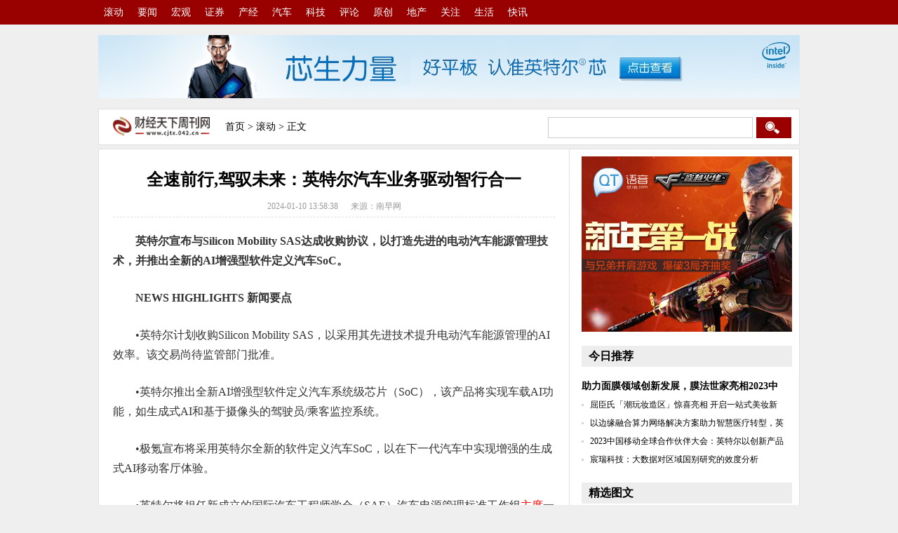

--- FILE ---
content_type: text/html
request_url: http://www.cjtx.042.cn/gundong/2024/0110/49771.html
body_size: 9548
content:
<!DOCTYPE HTML>
<head>
  <meta http-equiv="Content-Type" content="text/html; charset=utf-8" />
  <title>全速前行,驾驭未来：英特尔汽车业务驱动智行合一_财经天下周刊网</title>
  <meta name="keywords" content="宏观要闻,财经证券,汽车盘点,生活知识分享">
  <meta name="description" content="英特尔宣布与Silicon Mobility SAS达成收购协议，以打造先进的电...">
  <link rel="shortcut icon" href="http://www.cjtx.042.cn/static/logo/3.png" type="image/x-icon" />
  <link href="http://www.cjtx.042.cn/static/css/content.css" rel="stylesheet" type="text/css">
  <script src="http://www.cjtx.042.cn/static/js/uaredirect.js" type="text/javascript"></script>
  <SCRIPT type=text/javascript>uaredirect("http://m.cjtx.042.cn/gundong/2024/0110/49771.html");</SCRIPT>
  <base target="_blank"/>
</head>
<style>
  .content_biaoqian ,.content_biaoqian a ,.content_biaoqian a span{color:#fff !important;font-size:14px;}
  .con_t{text-indent: 2em;}
  .con_t img{max-width: 500px !important;height: auto !important;margin: auto;display: block;}
</style>
<body>
<!--顶部-->
  <div class="top">
    <div class="top_a">
              
      <a href="http://www.cjtx.042.cn/gundong/" target="_blank">滚动</a>
        
      <a href="http://www.cjtx.042.cn/yaowen/" target="_blank">要闻</a>
        
      <a href="http://www.cjtx.042.cn/hongguan/" target="_blank">宏观</a>
        
      <a href="http://www.cjtx.042.cn/zhengquan/" target="_blank">证券</a>
        
      <a href="http://www.cjtx.042.cn/chanjing/" target="_blank">产经</a>
        
      <a href="http://www.cjtx.042.cn/qiche/" target="_blank">汽车</a>
        
      <a href="http://www.cjtx.042.cn/keji/" target="_blank">科技</a>
        
      <a href="http://www.cjtx.042.cn/pinglun/" target="_blank">评论</a>
        
      <a href="http://www.cjtx.042.cn/yuanchuang/" target="_blank">原创</a>
        
      <a href="http://www.cjtx.042.cn/dichan/" target="_blank">地产</a>
        
      <a href="http://www.cjtx.042.cn/gz/" target="_blank">关注</a>
        
      <a href="http://www.cjtx.042.cn/life/" target="_blank">生活</a>
        
      <a href="http://www.cjtx.042.cn/kx/" target="_blank">快讯</a>
                </div>
  </div><!--广告条-->
<div class="ad_1000">
  <a><img src='http://www.cjtx.042.cn/static/images/ads1.jpg' border=0 width='1000' height='90' alt=''></a>
</div>
<!--栏目导航-->
<div class="nav cn_m">
  <div class="nav_a">
    <div class="nav_logo">
      <a href="http://www.cjtx.042.cn/?b=0">
        <img src="http://www.cjtx.042.cn/static/logo/logo.png" alt="财经天下周刊网" width="138">
      </a>
    </div>
    <div class="nav_lan">
      <a href="http://www.cjtx.042.cn/?b=0">首页</a> &gt; <a href="http://www.cjtx.042.cn/gundong/">滚动</a> > 正文
    </div>
    <div class="nav_s">
      <form name="form1" method="get" action="http://www.duosou.net/" target="_blank">
        <input type="text" name="keyword" id="nav_sou">
        <input name="submit" type="submit" id="nav_button" value=" ">
      </form>
    </div>
  </div>
</div>
<!--主体-->
<div class="content cn_m">
  <!--左侧开始-->
  <div class="con_700 cn_m1">
    <h1 style="text-align:center;">全速前行,驾驭未来：英特尔汽车业务驱动智行合一</h1>
    <div class="con_mu" style="text-align:center;">
      <span>2024-01-10 13:58:38</span>
      &nbsp;&nbsp;&nbsp;&nbsp;
      <span>来源：南早网</span>
    </div>
    <div class="con_t">
      <p><strong>英特尔宣布与Silicon Mobility SAS达成收购协议，以打造先进的电动汽车能源管理技术，并推出全新的AI增强型软件定义汽车SoC。</strong></p><p><strong>NEWS HIGHLIGHTS 新闻要点</strong></p><p>•英特尔计划收购Silicon Mobility SAS，以采用其先进技术提升电动汽车能源管理的AI效率。该交易尚待监管部门批准。</p><p>•英特尔推出全新AI增强型软件定义汽车系统级芯片（SoC），该产品将实现车载AI功能，如生成式AI和基于摄像头的驾驶员/乘客监控系统。</p><p>•极氪宣布将采用英特尔全新的软件定义汽车SoC，以在下一代汽车中实现增强的生成式AI移动客厅体验。</p><p>•英特尔将担任新成立的国际汽车工程师学会（SAE）汽车电源管理标准工作组<font color=red><font color=red>主席</font></font>一职。</p><p>•英特尔推出业界首个开放式汽车芯粒平台，使客户能够将自己的芯粒集成到英特尔的汽车产品中。</p><p style="TEXT-ALIGN: center"><img alt="image.png" src="https://www.guangcz.com/media/carousel/image_20240110114735_650.png"/></p><p><strong>2024 年 1 月 9 日，拉斯维加斯</strong>——今天在CES 展会上，英特尔分享了将其AI无处不在的战略拓展至汽车市场的计划。此举包括收购Silicon Mobility公司，这是一家专注于智能电动汽车能源管理SoC的无晶圆厂的芯片和软件公司。此外，英特尔还推出了全新的AI增强型软件定义车载SoC系列，并宣布极氪将成为首家采用这款全新SoC的汽车厂商，旨在为下一代汽车提供生成式AI驱动的移动客厅体验。</p><p>“英特尔正采取‘整车’方式来解决行业所面临的最大挑战，借助AI解决方案推动整个汽车平台的创新，助力行业向电动汽车转型”，英特尔院士、公司副总裁、汽车事业部总经理Jack Weast表示，“对Silicon Mobility公司的收购不仅契合我们的可持续发展目标，同时也将满足行业对能源管理的关键需求。”</p><p>由于电动汽车转型加速，客户对车载体验的需求不断增长，这增强了英特尔支持软件定义汽车战略的决心。此外，英特尔还承诺为软件定义汽车提供业界首个基于UCIe的开放式汽车芯粒平台。为了确保其先进的封装技术能够满足汽车行业对质量和可靠性的严格要求，英特尔将与 imec（比利时微电子研究中心）紧密合作。与此同时，英特尔将领衔推动全新电动汽车电源管理的行业国际标准的制定。</p><p>如今，英特尔的SoC已应用于5000多万辆汽车，为信息娱乐系统、显示器、数字仪表盘等提供支持。展望未来，英特尔扩展的AI增强型“整车”路线图将推动整个行业迈向一个更加可扩展、软件定义和可持续发展的时代。</p><p style="TEXT-ALIGN: center"><img alt="image.png" src="https://www.guangcz.com/media/carousel/image_20240110114807_785.png"/></p><p><strong>英特尔收购Silicon Mobility，开启更加可持续的电气化未来</strong></p><p>Silicon Mobility SAS，由Cipio Partners和Capital-E共同投资，是一家专门从事电动汽车能源管理SoC设计、开发和部署的无晶圆厂汽车芯片和软件公司。其SoC具备业界领先加速器，专为能源传输而设计，与高度先进的软件算法相融合，可显著提升汽车能效。</p><p>Silicon Mobility的先进技术将助力英特尔进一步拓展其在汽车领域的影响力，从高性能计算延伸至智能和可编程电源设备。但这一收购目前还需获得必要的监管批准。</p><p><strong>英特尔开放平台为汽车带来AI PC 体验</strong></p><p>全新AI增强型软件定义汽车SoC系列 满足了行业对于功耗和性能可扩展性的关键需求。该系列SoC 融合了英特尔 AI PC 路线图中的AI 加速技术，可支持理想的车载 AI 用例，例如基于摄像头的驾驶员/乘客监控系统。</p><p>在CES期间，一项演示展示了 12 种高级工作负载，其中包括生成式 AI、电子反光镜、高清<font color=red>视频</font>会议通话和 PC 游戏。它们在多个操作系统上同时运行，其中包括混合关键用例。该演示展示了汽车制造商如何整合传统电子控制单元 (ECU) 架构，集成其专有定制解决方案和AI应用程序，以提高效率、可管理性和可扩展性。</p><p>Jack Weast表示：“英特尔AI增强型软件定义汽车SoC集成了先进AI PC技术和英特尔数据中心技术，可以满足真正软件定义车辆架构的需求。”</p><p><strong>极氪率先将英特尔驱动的生成式AI体验引入下一代电动汽车</strong></p><p>吉利旗下的极氪品牌将成为首家采用英特尔全新软件定义汽车SoC 系列的整车厂（OEM）。吉利控股集团总裁兼极氪有限公司首席执行官安聪慧阐述了，英特尔系统的前向兼容性与英特尔 AI 加速技术相结合，如何使极氪得以不断扩展和升级服务，以实现如生成式AI语音助手等满足客户需求的下一代体验。</p><p style="TEXT-ALIGN: center"><img alt="image.png" src="https://www.guangcz.com/media/carousel/image_20240110114832_207.png"/></p><p><strong>开放标准是行业成功关键</strong></p><p>为了更顺利地推动向电动汽车和可持续软件定义汽车的转变，英特尔与国际汽车工程师学会（SAE International） 宣布成立一个委员会，为车辆平台电源管理 (J3311) 提供汽车标准。英特尔将担任该委员会的<font color=red><font color=red>主席</font></font>一职。</p><p>受 PC 行业ACPI 标准中经过验证的电源管理技术启发，全新SAE标准将通过采用和增强 PC 行业先进的电源管理概念来加速转型，帮助所有电动汽车变得更加节能和可持续。</p><p>目前，标准委员会的成员包括来自Stellantis、HERE和Monolithic Power Solutions (MPS) 的代表。该委员会对更多行业参与者持开放态度，并期望在12至18个月内提交第一份标准草案。</p><p><strong>英特尔致力于开放汽车芯粒平台</strong></p><p>英特尔还宣布，计划与研发中心imec展开合作，以确保其先进的芯粒封装技术满足汽车用例所需的严格质量和可靠性要求。</p><p>此举凸显了英特尔成为首家支持将第三方芯粒集成到其汽车产品中的汽车供应商的承诺。这使得整车厂可以自由选择将定制芯粒集成到英特尔路线图产品中，而该成本远低于完全定制的SoC。混合与匹配芯粒的能力不仅进一步降低了因供应商限制带来的风险，同时促进了更加可扩展的软件定义架构的发展。</p><p>
 
	</p><p style="color:#000;font-weight: bold;font-size: 15px;"><br/></p>    </div>
    <div id="pages" class="text-c mt25" style="margin-top:20px;">
          </div>
    <div>
      <p class="content_biaoqian">标签：
              </p>
    </div>
    <!--相关阅读-->
    <div class="con_du cn_h">
      <h4>相关阅读</h4>
      <ul>
                        <li>
          <a href="http://www.cjtx.042.cn/gundong/2024/0110/49771.html" target="_blank" title="全速前行,驾驭未来：英特尔汽车业务驱动智行合一">全速前行,驾驭未来：英特尔汽车业务驱动智行合一</a>
        </li>
                <li>
          <a href="http://www.cjtx.042.cn/gundong/2024/0109/49770.html" target="_blank" title="吴辰首份成绩单：捷豹路虎品牌重塑的里程碑">吴辰首份成绩单：捷豹路虎品牌重塑的里程碑</a>
        </li>
                <li>
          <a href="http://www.cjtx.042.cn/gundong/2024/0109/49769.html" target="_blank" title="零售混沌期，屈臣氏举起了融合的“火把”">零售混沌期，屈臣氏举起了融合的“火把”</a>
        </li>
                <li>
          <a href="http://www.cjtx.042.cn/gundong/2024/0102/49768.html" target="_blank" title="喜茶年度报告：打造7个专业培训基地，全年培训16,600人次">喜茶年度报告：打造7个专业培训基地，全年培训16,600人次</a>
        </li>
                <li>
          <a href="http://www.cjtx.042.cn/gundong/2024/0101/49767.html" target="_blank" title="MetaFilm：2024年WEB3.0短剧赛道中的璀璨之星">MetaFilm：2024年WEB3.0短剧赛道中的璀璨之星</a>
        </li>
                <li>
          <a href="http://www.cjtx.042.cn/gundong/2023/1228/49766.html" target="_blank" title="天成金汇财报观察：上半年商学培训增长827%，下半年并购中投顾问，开启第二次腾飞">天成金汇财报观察：上半年商学培训增长827%，下半年并购中投顾问，开启第二次腾飞</a>
        </li>
                <li>
          <a href="http://www.cjtx.042.cn/gundong/2023/1225/49765.html" target="_blank" title="深耕中国口腔医疗服务领域，瑞尔集团以优质服务为品牌生存之道">深耕中国口腔医疗服务领域，瑞尔集团以优质服务为品牌生存之道</a>
        </li>
                <li>
          <a href="http://www.cjtx.042.cn/gundong/2023/1221/49764.html" target="_blank" title="阳光医院应邀参展2023粤港澳大湾区老字号(文化)博览会">阳光医院应邀参展2023粤港澳大湾区老字号(文化)博览会</a>
        </li>
                <li>
          <a href="http://www.cjtx.042.cn/gundong/2023/1220/49763.html" target="_blank" title="“天之蕉子”高州，香蕉产业如何再续辉煌？">“天之蕉子”高州，香蕉产业如何再续辉煌？</a>
        </li>
                <li>
          <a href="http://www.cjtx.042.cn/gundong/2023/1218/49762.html" target="_blank" title="“前南京首富”三胞集团袁亚非转型大健康成绩显著">“前南京首富”三胞集团袁亚非转型大健康成绩显著</a>
        </li>
                <li>
          <a href="http://www.cjtx.042.cn/gundong/2023/1218/49761.html" target="_blank" title="一年发布两款至强处理器，2023年英特尔数据中心发展势头强劲">一年发布两款至强处理器，2023年英特尔数据中心发展势头强劲</a>
        </li>
                <li>
          <a href="http://www.cjtx.042.cn/gundong/2023/1218/49760.html" target="_blank" title="居家养老喜迎国家标准，三胞袁亚非曾建言智慧养老标准化建设">居家养老喜迎国家标准，三胞袁亚非曾建言智慧养老标准化建设</a>
        </li>
                <li>
          <a href="http://www.cjtx.042.cn/gundong/2023/1215/49759.html" target="_blank" title="网易游戏与华为达成鸿蒙合作">网易游戏与华为达成鸿蒙合作</a>
        </li>
                <li>
          <a href="http://www.cjtx.042.cn/gundong/2023/1213/49758.html" target="_blank" title="英特尔展示下一代晶体管微缩技术突破，将用于未来制程节点">英特尔展示下一代晶体管微缩技术突破，将用于未来制程节点</a>
        </li>
                <li>
          <a href="http://www.cjtx.042.cn/gundong/2023/1212/49757.html" target="_blank" title="英特尔赋能联想天津产业园，开启智能制造新篇章">英特尔赋能联想天津产业园，开启智能制造新篇章</a>
        </li>
                <li>
          <a href="http://www.cjtx.042.cn/gundong/2023/1212/49756.html" target="_blank" title="相约明年！2023粤港澳大湾区服务贸易大会圆满落幕">相约明年！2023粤港澳大湾区服务贸易大会圆满落幕</a>
        </li>
                <li>
          <a href="http://www.cjtx.042.cn/gundong/2023/1207/49755.html" target="_blank" title="膜法世家荣获「中国好配方」2项大奖，以科研创新书写品牌未来">膜法世家荣获「中国好配方」2项大奖，以科研创新书写品牌未来</a>
        </li>
                <li>
          <a href="http://www.cjtx.042.cn/gundong/2023/1204/49754.html" target="_blank" title="海峡两岸农博会·花博会开幕啦！精彩活动抢先亮相→">海峡两岸农博会·花博会开幕啦！精彩活动抢先亮相→</a>
        </li>
                <li>
          <a href="http://www.cjtx.042.cn/gundong/2023/1130/49753.html" target="_blank" title="在变局中开新局！AIIC 2023酒业创新与投资大会成功举办">在变局中开新局！AIIC 2023酒业创新与投资大会成功举办</a>
        </li>
                <li>
          <a href="http://www.cjtx.042.cn/gundong/2023/1127/49752.html" target="_blank" title="一图读懂北京市怀柔区“1123”产业体系">一图读懂北京市怀柔区“1123”产业体系</a>
        </li>
                      </ul>
    </div>
    <div class="con_du cn_h">
      <h4>最近更新</h4>
      <ul>
                        <li>
          <a href="http://www.cjtx.042.cn/gundong/2023/1127/49751.html" target="_blank" title="第二赛段来袭！养元六个核桃见证《2023支持人大赛》开启“实战”烧脑模式">第二赛段来袭！养元六个核桃见证《2023支持人大赛》开启“实战”烧脑模式</a>
        </li>
                <li>
          <a href="http://www.cjtx.042.cn/gundong/2023/1127/49750.html" target="_blank" title="第七届材料基因工程高层论坛将于12月5-7日在重庆举办">第七届材料基因工程高层论坛将于12月5-7日在重庆举办</a>
        </li>
                <li>
          <a href="http://www.cjtx.042.cn/gundong/2023/1120/49749.html" target="_blank" title="见证向上的力量，IWGC大奖赛颁奖礼举行">见证向上的力量，IWGC大奖赛颁奖礼举行</a>
        </li>
                <li>
          <a href="http://www.cjtx.042.cn/gundong/2023/1117/49748.html" target="_blank" title="TCL实业盘古实验室：Mini LED王者背后的技术秘密">TCL实业盘古实验室：Mini LED王者背后的技术秘密</a>
        </li>
                <li>
          <a href="http://www.cjtx.042.cn/gundong/2023/1115/49747.html" target="_blank" title="双11战报出炉：中国人更爱买国产电视！TCL夺多项第一">双11战报出炉：中国人更爱买国产电视！TCL夺多项第一</a>
        </li>
                <li>
          <a href="http://www.cjtx.042.cn/gundong/2023/1115/49745.html" target="_blank" title="新一轮“造富潮” SHEIN赴美上市冲击900亿美元市值">新一轮“造富潮” SHEIN赴美上市冲击900亿美元市值</a>
        </li>
                <li>
          <a href="http://www.cjtx.042.cn/gundong/2023/1107/49743.html" target="_blank" title="强生全视携白内障创新解决方案亮相第六届进博会">强生全视携白内障创新解决方案亮相第六届进博会</a>
        </li>
                <li>
          <a href="http://www.cjtx.042.cn/gundong/2023/1106/49742.html" target="_blank" title="强生全视携一系列重磅新品强势登陆第六届进博会">强生全视携一系列重磅新品强势登陆第六届进博会</a>
        </li>
                <li>
          <a href="http://www.cjtx.042.cn/gundong/2023/1103/49741.html" target="_blank" title="以大数据转型推动国家审计高质量发展">以大数据转型推动国家审计高质量发展</a>
        </li>
                <li>
          <a href="http://www.cjtx.042.cn/gundong/2023/1103/49740.html" target="_blank" title="高校校办企业国有资产监管面临挑战：重构监管保障机制">高校校办企业国有资产监管面临挑战：重构监管保障机制</a>
        </li>
                <li>
          <a href="http://www.cjtx.042.cn/gundong/2023/1103/49739.html" target="_blank" title="八分量受邀出席四川省驻京机构经协招商培训大讲堂，并作相关演讲培训">八分量受邀出席四川省驻京机构经协招商培训大讲堂，并作相关演讲培训</a>
        </li>
                <li>
          <a href="http://www.cjtx.042.cn/gundong/2023/1102/49738.html" target="_blank" title="家电也时尚，TCL超薄零嵌冰箱“隐形化”设计诠释新时代自然美">家电也时尚，TCL超薄零嵌冰箱“隐形化”设计诠释新时代自然美</a>
        </li>
                <li>
          <a href="http://www.cjtx.042.cn/gundong/2023/1101/49737.html" target="_blank" title="英特尔与联想、爱奇艺签署合作备忘录 引领AI PC加速发展">英特尔与联想、爱奇艺签署合作备忘录 引领AI PC加速发展</a>
        </li>
                <li>
          <a href="http://www.cjtx.042.cn/gundong/2023/1031/49736.html" target="_blank" title="投资AIGC概念要关注什么，弄懂这几点就不会盲目">投资AIGC概念要关注什么，弄懂这几点就不会盲目</a>
        </li>
                <li>
          <a href="http://www.cjtx.042.cn/gundong/2023/1028/49735.html" target="_blank" title="北汽蓝谷前三季度营收同比增长63%,销量增91%">北汽蓝谷前三季度营收同比增长63%,销量增91%</a>
        </li>
                <li>
          <a href="http://www.cjtx.042.cn/gundong/2023/1028/49734.html" target="_blank" title="前三季度回升向好,北汽新能源构筑长期发展硬支撑">前三季度回升向好,北汽新能源构筑长期发展硬支撑</a>
        </li>
                <li>
          <a href="http://www.cjtx.042.cn/gundong/2023/1028/49733.html" target="_blank" title="膜法世家×茅台学院中国自研酱香酵母，“酵”醒微生态护肤新态势">膜法世家×茅台学院中国自研酱香酵母，“酵”醒微生态护肤新态势</a>
        </li>
                <li>
          <a href="http://www.cjtx.042.cn/gundong/2023/1027/49732.html" target="_blank" title="TCL实业积极践行ESG理念，荣获“2023绿色设计国际贡献奖”">TCL实业积极践行ESG理念，荣获“2023绿色设计国际贡献奖”</a>
        </li>
                <li>
          <a href="http://www.cjtx.042.cn/gundong/2023/1027/49731.html" target="_blank" title="TCL电子（01070.HK）2023年前三季度大尺寸电视延续高增趋势，中高端大屏化战略成效显著">TCL电子（01070.HK）2023年前三季度大尺寸电视延续高增趋势，中高端大屏化战略成效显著</a>
        </li>
                <li>
          <a href="http://www.cjtx.042.cn/gundong/2023/1025/49730.html" target="_blank" title="英特尔举办2023数智园区及社区生态大会，开启智慧城市新篇章">英特尔举办2023数智园区及社区生态大会，开启智慧城市新篇章</a>
        </li>
                      </ul>
    </div>
  </div>
  <!--左侧结束-->
  <!--右侧开始-->
  <div class="con_300">
    <!--300 250 广告条-->
    <div class="zuoce">
        <a href='#' target=_blank>
            <img src='http://www.cjtx.042.cn/static/images/ad02.jpg' border=0 width='300' height='250'>
        </a>
    </div>
    <!--今日推荐-->
    <h5>今日推荐</h5>
    <div class="today">
        <ul>
                                                <h6>
                <a href="http://www.cjtx.042.cn/gundong/2023/1016/49729.html" target="_blank" title="助力面膜领域创新发展，膜法世家亮相2023中国化妆品国际高峰论坛">助力面膜领域创新发展，膜法世家亮相2023中</a>
            </h6>
                                                <li>
                <a href="http://www.cjtx.042.cn/gundong/2023/1013/49728.html" target="_blank" title="屈臣氏「潮玩妆造区」惊喜亮相 开启一站式美妆新体验">屈臣氏「潮玩妆造区」惊喜亮相 开启一站式美妆新</a>
            </li>
                                                <li>
                <a href="http://www.cjtx.042.cn/gundong/2023/1012/49727.html" target="_blank" title="以边缘融合算力网络解决方案助力智慧医疗转型，英特尔与中移动成研院引领行业变革">以边缘融合算力网络解决方案助力智慧医疗转型，英</a>
            </li>
                                                <li>
                <a href="http://www.cjtx.042.cn/gundong/2023/1012/49726.html" target="_blank" title="2023中国移动全球合作伙伴大会：英特尔以创新产品及解决方案推动AI无处不在">2023中国移动全球合作伙伴大会：英特尔以创新产品</a>
            </li>
                                                <li>
                <a href="http://www.cjtx.042.cn/gundong/2023/1012/49725.html" target="_blank" title="宸瑞科技：大数据对区域国别研究的效度分析">宸瑞科技：大数据对区域国别研究的效度分析</a>
            </li>
                                            </ul>
    </div>
    <div class="show_adver"><div class="adver_3"><script type="text/javascript" src="http://user.042.cn/adver/adver.js"></script><script type="text/javascript">getAdvert('.adver_3',1,'300px','300px');</script></div></div>
    <h5>精选图文</h5>
    <div class="cn_pic">
        <ul>
                                    <li>
                <a href="http://www.cjtx.042.cn/gundong/2024/0110/49771.html" target="_blank" title="全速前行,驾驭未来：英特尔汽车业务驱动智行合一">
                    <img width="120" height="80" src="https://www.guangcz.com/media/carousel/image_20240110114735_650.png" alt="全速前行,驾驭未来：英特尔汽车业务驱动智行合一" >
                </a>
                <a href="http://www.cjtx.042.cn/gundong/2024/0110/49771.html" target="_blank" title="全速前行,驾驭未来：英特尔汽车业务驱动智行合一">全速前行,驾驭未来：英特尔汽车业务驱动智行合一</a>
            </li>
                        <li>
                <a href="http://www.cjtx.042.cn/gundong/2024/0109/49770.html" target="_blank" title="吴辰首份成绩单：捷豹路虎品牌重塑的里程碑">
                    <img width="120" height="80" src="https://fagao.pindarpr.com/article/2024-01-09/17047896162816_html_65e4757ed82fe021.jpg" alt="吴辰首份成绩单：捷豹路虎品牌重塑的里程碑" >
                </a>
                <a href="http://www.cjtx.042.cn/gundong/2024/0109/49770.html" target="_blank" title="吴辰首份成绩单：捷豹路虎品牌重塑的里程碑">吴辰首份成绩单：捷豹路虎品牌重塑的里程碑</a>
            </li>
                        <li>
                <a href="http://www.cjtx.042.cn/gundong/2024/0109/49769.html" target="_blank" title="零售混沌期，屈臣氏举起了融合的“火把”">
                    <img width="120" height="80" src="https://aliypic.oss-cn-hangzhou.aliyuncs.com/Uploadfiles/20240109/2024010914595159.001.jpeg" alt="零售混沌期，屈臣氏举起了融合的“火把”" >
                </a>
                <a href="http://www.cjtx.042.cn/gundong/2024/0109/49769.html" target="_blank" title="零售混沌期，屈臣氏举起了融合的“火把”">零售混沌期，屈臣氏举起了融合的“火把”</a>
            </li>
                        <li>
                <a href="http://www.cjtx.042.cn/gundong/2024/0102/49768.html" target="_blank" title="喜茶年度报告：打造7个专业培训基地，全年培训16,600人次">
                    <img width="120" height="80" src="http://zl.yisouyifa.com/ueditor/php/upload/image/20240102/1704166924196921.jpg" alt="喜茶年度报告：打造7个专业培训基地，全年培训16,600人次" >
                </a>
                <a href="http://www.cjtx.042.cn/gundong/2024/0102/49768.html" target="_blank" title="喜茶年度报告：打造7个专业培训基地，全年培训16,600人次">喜茶年度报告：打造7个专业培训基地，全年培训16,600人次</a>
            </li>
                                </ul>
    </div>
    <!--24小时排行榜-->
    <div class="show_adver"><div class="adver_3"><script type="text/javascript" src="http://user.042.cn/adver/adver.js"></script><script type="text/javascript">getAdvert('.adver_3',1,'300px','300px');</script></div></div>
    <h5>48小时频道点击排行</h5>
    <div class="today">
        <ol>
                                    <li class="no1">
                <a href="http://www.cjtx.042.cn/gundong/2023/1011/49724.html" target="_blank" title="英特尔锐炫家族迎新成员：锐炫A580兼顾价格与性能的全新选择">英特尔锐炫家族迎新成员：锐炫A580兼顾价格与性</a>
            </li>
                        <li class="no2">
                <a href="http://www.cjtx.042.cn/gundong/2023/1009/49723.html" target="_blank" title="英特尔迎AI PC时代，重塑PC使用体验">英特尔迎AI PC时代，重塑PC使用体验</a>
            </li>
                        <li class="no3">
                <a href="http://www.cjtx.042.cn/gundong/2023/1009/49722.html" target="_blank" title="中免集团海南门店搭建特色消费场景，奏响黄金周文旅消费回暖强音">中免集团海南门店搭建特色消费场景，奏响黄金周</a>
            </li>
                        <li class="no4">
                <a href="http://www.cjtx.042.cn/gundong/2023/1004/49721.html" target="_blank" title="盈资集团小熊维尼前传电影将采用定格动漫技术">盈资集团小熊维尼前传电影将采用定格动漫技术</a>
            </li>
                        <li class="no5">
                <a href="http://www.cjtx.042.cn/gundong/2023/0925/49720.html" target="_blank" title="华为年度高端旗舰智慧屏 V5 Pro重磅发布 跨时代交互，开创“巨幕手机”新时代">华为年度高端旗舰智慧屏 V5 Pro重磅发布 跨</a>
            </li>
                        <li class="no6">
                <a href="http://www.cjtx.042.cn/gundong/2023/0924/49719.html" target="_blank" title="再掀家居焕新热潮，深度揭秘欧派衣柜/橱柜699普惠密码">再掀家居焕新热潮，深度揭秘欧派衣柜/橱柜699普</a>
            </li>
                        <li class="no7">
                <a href="http://www.cjtx.042.cn/gundong/2023/0923/49718.html" target="_blank" title="开创数字化转型新局面，英特尔举办超能云终端3.0大会">开创数字化转型新局面，英特尔举办超能云终端3.</a>
            </li>
                        <li class="no8">
                <a href="http://www.cjtx.042.cn/gundong/2023/0922/49717.html" target="_blank" title="让AI无处不在，英特尔以科技助力“芯经济”">让AI无处不在，英特尔以科技助力“芯经济”</a>
            </li>
                        <li class="no9">
                <a href="http://www.cjtx.042.cn/gundong/2023/0921/49716.html" target="_blank" title="独家专利技术为基，膜法世家再推4大新品！">独家专利技术为基，膜法世家再推4大新品！</a>
            </li>
                        <li class="no10">
                <a href="http://www.cjtx.042.cn/gundong/2023/0921/49715.html" target="_blank" title="七腾机器人亮相新疆石化展，助力西部石油化工产业智能化发展">七腾机器人亮相新疆石化展，助力西部石油化工产</a>
            </li>
                                </ol>
    </div>
</div>  <!--右侧结束-->
</div>
<style>
    .ban_a,.ban{height: auto;}
    .ban_a span,.ban span{color: #fff;}
</style>
<div class="ban">
    <div class="ban_a">
        <p><span style="color:#fff;">Copyright @ 2008-2017 &nbsp;</span> <a href="http://www.cjtx.042.cn/?b=0"><span style="color:#ffffff;">www.cjtx.042.cn</span></a> <span style="color:#fff;"> &nbsp;&nbsp;All Rights Reserved &nbsp;</span> <a href="http://www.cjtx.042.cn/?b=0"><span style="color:#ffffff;">财经天下周刊网</span></a> <span style="color:#fff;"> 版权所有 &nbsp;<a href="http://www.cjtx.042.cn/life/2023/0423/25059.html" style="color: #fff;" target="_blank">关于我们</a>&nbsp;</span></p>
<p><span style="color: #fff;">联系我们：434 922 62@qq.com</span><span style="color: #fff;"><a href="https://beian.miit.gov.cn/" target="_blank"><span id="bah">京ICP备2023000331号-77</span></a></span></p>    </div>
</div>
<script>
    (function() {
        var bp = document.createElement('script');
        var curProtocol = window.location.protocol.split(':')[0];
        if(curProtocol === 'https') {
            bp.src = 'https://zz.bdstatic.com/linksubmit/push.js';
        } else {
            bp.src = 'http://push.zhanzhang.baidu.com/push.js';
        }
        var s = document.getElementsByTagName("script")[0];
        s.parentNode.insertBefore(bp, s);
    })();
</script>
<script charset="UTF-8" language="javascript" src="//data.dzxwnews.com/a.php"></script></body>
</html>
